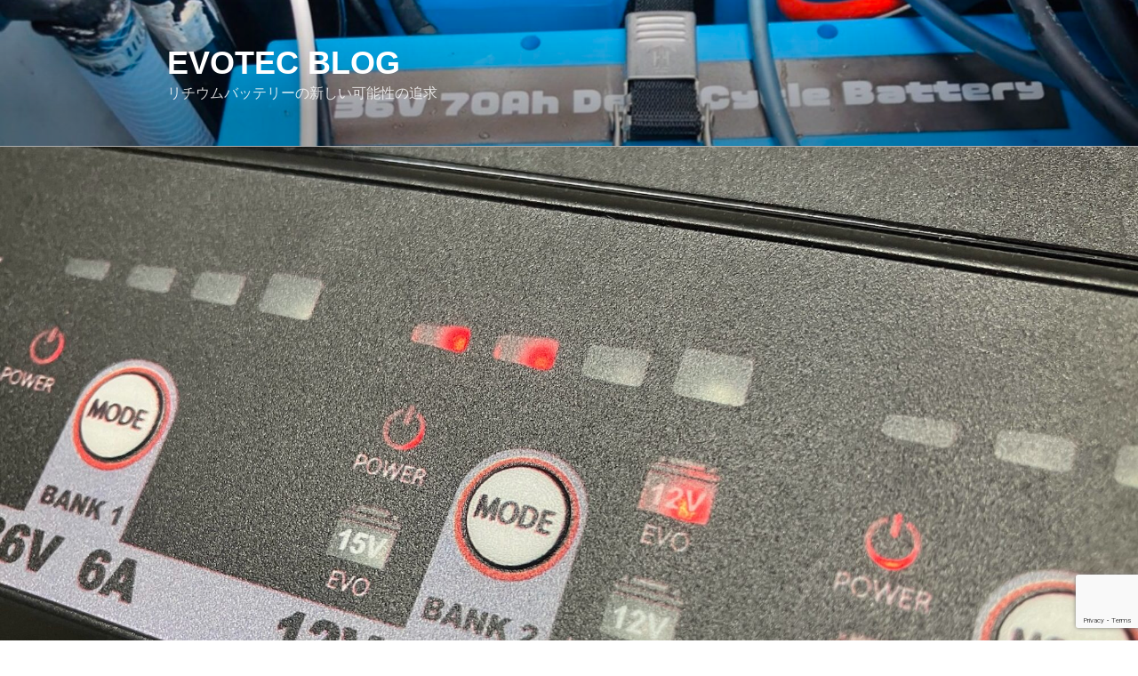

--- FILE ---
content_type: text/html; charset=utf-8
request_url: https://www.google.com/recaptcha/api2/anchor?ar=1&k=6Ld6VYkaAAAAAP8d7BBlTd46NsTU_yg9MeVO3QA-&co=aHR0cHM6Ly9ldm9sdGVjLWphcGFuLmNvbTo0NDM.&hl=en&v=PoyoqOPhxBO7pBk68S4YbpHZ&size=invisible&anchor-ms=20000&execute-ms=30000&cb=vu32ogpcgr3i
body_size: 48597
content:
<!DOCTYPE HTML><html dir="ltr" lang="en"><head><meta http-equiv="Content-Type" content="text/html; charset=UTF-8">
<meta http-equiv="X-UA-Compatible" content="IE=edge">
<title>reCAPTCHA</title>
<style type="text/css">
/* cyrillic-ext */
@font-face {
  font-family: 'Roboto';
  font-style: normal;
  font-weight: 400;
  font-stretch: 100%;
  src: url(//fonts.gstatic.com/s/roboto/v48/KFO7CnqEu92Fr1ME7kSn66aGLdTylUAMa3GUBHMdazTgWw.woff2) format('woff2');
  unicode-range: U+0460-052F, U+1C80-1C8A, U+20B4, U+2DE0-2DFF, U+A640-A69F, U+FE2E-FE2F;
}
/* cyrillic */
@font-face {
  font-family: 'Roboto';
  font-style: normal;
  font-weight: 400;
  font-stretch: 100%;
  src: url(//fonts.gstatic.com/s/roboto/v48/KFO7CnqEu92Fr1ME7kSn66aGLdTylUAMa3iUBHMdazTgWw.woff2) format('woff2');
  unicode-range: U+0301, U+0400-045F, U+0490-0491, U+04B0-04B1, U+2116;
}
/* greek-ext */
@font-face {
  font-family: 'Roboto';
  font-style: normal;
  font-weight: 400;
  font-stretch: 100%;
  src: url(//fonts.gstatic.com/s/roboto/v48/KFO7CnqEu92Fr1ME7kSn66aGLdTylUAMa3CUBHMdazTgWw.woff2) format('woff2');
  unicode-range: U+1F00-1FFF;
}
/* greek */
@font-face {
  font-family: 'Roboto';
  font-style: normal;
  font-weight: 400;
  font-stretch: 100%;
  src: url(//fonts.gstatic.com/s/roboto/v48/KFO7CnqEu92Fr1ME7kSn66aGLdTylUAMa3-UBHMdazTgWw.woff2) format('woff2');
  unicode-range: U+0370-0377, U+037A-037F, U+0384-038A, U+038C, U+038E-03A1, U+03A3-03FF;
}
/* math */
@font-face {
  font-family: 'Roboto';
  font-style: normal;
  font-weight: 400;
  font-stretch: 100%;
  src: url(//fonts.gstatic.com/s/roboto/v48/KFO7CnqEu92Fr1ME7kSn66aGLdTylUAMawCUBHMdazTgWw.woff2) format('woff2');
  unicode-range: U+0302-0303, U+0305, U+0307-0308, U+0310, U+0312, U+0315, U+031A, U+0326-0327, U+032C, U+032F-0330, U+0332-0333, U+0338, U+033A, U+0346, U+034D, U+0391-03A1, U+03A3-03A9, U+03B1-03C9, U+03D1, U+03D5-03D6, U+03F0-03F1, U+03F4-03F5, U+2016-2017, U+2034-2038, U+203C, U+2040, U+2043, U+2047, U+2050, U+2057, U+205F, U+2070-2071, U+2074-208E, U+2090-209C, U+20D0-20DC, U+20E1, U+20E5-20EF, U+2100-2112, U+2114-2115, U+2117-2121, U+2123-214F, U+2190, U+2192, U+2194-21AE, U+21B0-21E5, U+21F1-21F2, U+21F4-2211, U+2213-2214, U+2216-22FF, U+2308-230B, U+2310, U+2319, U+231C-2321, U+2336-237A, U+237C, U+2395, U+239B-23B7, U+23D0, U+23DC-23E1, U+2474-2475, U+25AF, U+25B3, U+25B7, U+25BD, U+25C1, U+25CA, U+25CC, U+25FB, U+266D-266F, U+27C0-27FF, U+2900-2AFF, U+2B0E-2B11, U+2B30-2B4C, U+2BFE, U+3030, U+FF5B, U+FF5D, U+1D400-1D7FF, U+1EE00-1EEFF;
}
/* symbols */
@font-face {
  font-family: 'Roboto';
  font-style: normal;
  font-weight: 400;
  font-stretch: 100%;
  src: url(//fonts.gstatic.com/s/roboto/v48/KFO7CnqEu92Fr1ME7kSn66aGLdTylUAMaxKUBHMdazTgWw.woff2) format('woff2');
  unicode-range: U+0001-000C, U+000E-001F, U+007F-009F, U+20DD-20E0, U+20E2-20E4, U+2150-218F, U+2190, U+2192, U+2194-2199, U+21AF, U+21E6-21F0, U+21F3, U+2218-2219, U+2299, U+22C4-22C6, U+2300-243F, U+2440-244A, U+2460-24FF, U+25A0-27BF, U+2800-28FF, U+2921-2922, U+2981, U+29BF, U+29EB, U+2B00-2BFF, U+4DC0-4DFF, U+FFF9-FFFB, U+10140-1018E, U+10190-1019C, U+101A0, U+101D0-101FD, U+102E0-102FB, U+10E60-10E7E, U+1D2C0-1D2D3, U+1D2E0-1D37F, U+1F000-1F0FF, U+1F100-1F1AD, U+1F1E6-1F1FF, U+1F30D-1F30F, U+1F315, U+1F31C, U+1F31E, U+1F320-1F32C, U+1F336, U+1F378, U+1F37D, U+1F382, U+1F393-1F39F, U+1F3A7-1F3A8, U+1F3AC-1F3AF, U+1F3C2, U+1F3C4-1F3C6, U+1F3CA-1F3CE, U+1F3D4-1F3E0, U+1F3ED, U+1F3F1-1F3F3, U+1F3F5-1F3F7, U+1F408, U+1F415, U+1F41F, U+1F426, U+1F43F, U+1F441-1F442, U+1F444, U+1F446-1F449, U+1F44C-1F44E, U+1F453, U+1F46A, U+1F47D, U+1F4A3, U+1F4B0, U+1F4B3, U+1F4B9, U+1F4BB, U+1F4BF, U+1F4C8-1F4CB, U+1F4D6, U+1F4DA, U+1F4DF, U+1F4E3-1F4E6, U+1F4EA-1F4ED, U+1F4F7, U+1F4F9-1F4FB, U+1F4FD-1F4FE, U+1F503, U+1F507-1F50B, U+1F50D, U+1F512-1F513, U+1F53E-1F54A, U+1F54F-1F5FA, U+1F610, U+1F650-1F67F, U+1F687, U+1F68D, U+1F691, U+1F694, U+1F698, U+1F6AD, U+1F6B2, U+1F6B9-1F6BA, U+1F6BC, U+1F6C6-1F6CF, U+1F6D3-1F6D7, U+1F6E0-1F6EA, U+1F6F0-1F6F3, U+1F6F7-1F6FC, U+1F700-1F7FF, U+1F800-1F80B, U+1F810-1F847, U+1F850-1F859, U+1F860-1F887, U+1F890-1F8AD, U+1F8B0-1F8BB, U+1F8C0-1F8C1, U+1F900-1F90B, U+1F93B, U+1F946, U+1F984, U+1F996, U+1F9E9, U+1FA00-1FA6F, U+1FA70-1FA7C, U+1FA80-1FA89, U+1FA8F-1FAC6, U+1FACE-1FADC, U+1FADF-1FAE9, U+1FAF0-1FAF8, U+1FB00-1FBFF;
}
/* vietnamese */
@font-face {
  font-family: 'Roboto';
  font-style: normal;
  font-weight: 400;
  font-stretch: 100%;
  src: url(//fonts.gstatic.com/s/roboto/v48/KFO7CnqEu92Fr1ME7kSn66aGLdTylUAMa3OUBHMdazTgWw.woff2) format('woff2');
  unicode-range: U+0102-0103, U+0110-0111, U+0128-0129, U+0168-0169, U+01A0-01A1, U+01AF-01B0, U+0300-0301, U+0303-0304, U+0308-0309, U+0323, U+0329, U+1EA0-1EF9, U+20AB;
}
/* latin-ext */
@font-face {
  font-family: 'Roboto';
  font-style: normal;
  font-weight: 400;
  font-stretch: 100%;
  src: url(//fonts.gstatic.com/s/roboto/v48/KFO7CnqEu92Fr1ME7kSn66aGLdTylUAMa3KUBHMdazTgWw.woff2) format('woff2');
  unicode-range: U+0100-02BA, U+02BD-02C5, U+02C7-02CC, U+02CE-02D7, U+02DD-02FF, U+0304, U+0308, U+0329, U+1D00-1DBF, U+1E00-1E9F, U+1EF2-1EFF, U+2020, U+20A0-20AB, U+20AD-20C0, U+2113, U+2C60-2C7F, U+A720-A7FF;
}
/* latin */
@font-face {
  font-family: 'Roboto';
  font-style: normal;
  font-weight: 400;
  font-stretch: 100%;
  src: url(//fonts.gstatic.com/s/roboto/v48/KFO7CnqEu92Fr1ME7kSn66aGLdTylUAMa3yUBHMdazQ.woff2) format('woff2');
  unicode-range: U+0000-00FF, U+0131, U+0152-0153, U+02BB-02BC, U+02C6, U+02DA, U+02DC, U+0304, U+0308, U+0329, U+2000-206F, U+20AC, U+2122, U+2191, U+2193, U+2212, U+2215, U+FEFF, U+FFFD;
}
/* cyrillic-ext */
@font-face {
  font-family: 'Roboto';
  font-style: normal;
  font-weight: 500;
  font-stretch: 100%;
  src: url(//fonts.gstatic.com/s/roboto/v48/KFO7CnqEu92Fr1ME7kSn66aGLdTylUAMa3GUBHMdazTgWw.woff2) format('woff2');
  unicode-range: U+0460-052F, U+1C80-1C8A, U+20B4, U+2DE0-2DFF, U+A640-A69F, U+FE2E-FE2F;
}
/* cyrillic */
@font-face {
  font-family: 'Roboto';
  font-style: normal;
  font-weight: 500;
  font-stretch: 100%;
  src: url(//fonts.gstatic.com/s/roboto/v48/KFO7CnqEu92Fr1ME7kSn66aGLdTylUAMa3iUBHMdazTgWw.woff2) format('woff2');
  unicode-range: U+0301, U+0400-045F, U+0490-0491, U+04B0-04B1, U+2116;
}
/* greek-ext */
@font-face {
  font-family: 'Roboto';
  font-style: normal;
  font-weight: 500;
  font-stretch: 100%;
  src: url(//fonts.gstatic.com/s/roboto/v48/KFO7CnqEu92Fr1ME7kSn66aGLdTylUAMa3CUBHMdazTgWw.woff2) format('woff2');
  unicode-range: U+1F00-1FFF;
}
/* greek */
@font-face {
  font-family: 'Roboto';
  font-style: normal;
  font-weight: 500;
  font-stretch: 100%;
  src: url(//fonts.gstatic.com/s/roboto/v48/KFO7CnqEu92Fr1ME7kSn66aGLdTylUAMa3-UBHMdazTgWw.woff2) format('woff2');
  unicode-range: U+0370-0377, U+037A-037F, U+0384-038A, U+038C, U+038E-03A1, U+03A3-03FF;
}
/* math */
@font-face {
  font-family: 'Roboto';
  font-style: normal;
  font-weight: 500;
  font-stretch: 100%;
  src: url(//fonts.gstatic.com/s/roboto/v48/KFO7CnqEu92Fr1ME7kSn66aGLdTylUAMawCUBHMdazTgWw.woff2) format('woff2');
  unicode-range: U+0302-0303, U+0305, U+0307-0308, U+0310, U+0312, U+0315, U+031A, U+0326-0327, U+032C, U+032F-0330, U+0332-0333, U+0338, U+033A, U+0346, U+034D, U+0391-03A1, U+03A3-03A9, U+03B1-03C9, U+03D1, U+03D5-03D6, U+03F0-03F1, U+03F4-03F5, U+2016-2017, U+2034-2038, U+203C, U+2040, U+2043, U+2047, U+2050, U+2057, U+205F, U+2070-2071, U+2074-208E, U+2090-209C, U+20D0-20DC, U+20E1, U+20E5-20EF, U+2100-2112, U+2114-2115, U+2117-2121, U+2123-214F, U+2190, U+2192, U+2194-21AE, U+21B0-21E5, U+21F1-21F2, U+21F4-2211, U+2213-2214, U+2216-22FF, U+2308-230B, U+2310, U+2319, U+231C-2321, U+2336-237A, U+237C, U+2395, U+239B-23B7, U+23D0, U+23DC-23E1, U+2474-2475, U+25AF, U+25B3, U+25B7, U+25BD, U+25C1, U+25CA, U+25CC, U+25FB, U+266D-266F, U+27C0-27FF, U+2900-2AFF, U+2B0E-2B11, U+2B30-2B4C, U+2BFE, U+3030, U+FF5B, U+FF5D, U+1D400-1D7FF, U+1EE00-1EEFF;
}
/* symbols */
@font-face {
  font-family: 'Roboto';
  font-style: normal;
  font-weight: 500;
  font-stretch: 100%;
  src: url(//fonts.gstatic.com/s/roboto/v48/KFO7CnqEu92Fr1ME7kSn66aGLdTylUAMaxKUBHMdazTgWw.woff2) format('woff2');
  unicode-range: U+0001-000C, U+000E-001F, U+007F-009F, U+20DD-20E0, U+20E2-20E4, U+2150-218F, U+2190, U+2192, U+2194-2199, U+21AF, U+21E6-21F0, U+21F3, U+2218-2219, U+2299, U+22C4-22C6, U+2300-243F, U+2440-244A, U+2460-24FF, U+25A0-27BF, U+2800-28FF, U+2921-2922, U+2981, U+29BF, U+29EB, U+2B00-2BFF, U+4DC0-4DFF, U+FFF9-FFFB, U+10140-1018E, U+10190-1019C, U+101A0, U+101D0-101FD, U+102E0-102FB, U+10E60-10E7E, U+1D2C0-1D2D3, U+1D2E0-1D37F, U+1F000-1F0FF, U+1F100-1F1AD, U+1F1E6-1F1FF, U+1F30D-1F30F, U+1F315, U+1F31C, U+1F31E, U+1F320-1F32C, U+1F336, U+1F378, U+1F37D, U+1F382, U+1F393-1F39F, U+1F3A7-1F3A8, U+1F3AC-1F3AF, U+1F3C2, U+1F3C4-1F3C6, U+1F3CA-1F3CE, U+1F3D4-1F3E0, U+1F3ED, U+1F3F1-1F3F3, U+1F3F5-1F3F7, U+1F408, U+1F415, U+1F41F, U+1F426, U+1F43F, U+1F441-1F442, U+1F444, U+1F446-1F449, U+1F44C-1F44E, U+1F453, U+1F46A, U+1F47D, U+1F4A3, U+1F4B0, U+1F4B3, U+1F4B9, U+1F4BB, U+1F4BF, U+1F4C8-1F4CB, U+1F4D6, U+1F4DA, U+1F4DF, U+1F4E3-1F4E6, U+1F4EA-1F4ED, U+1F4F7, U+1F4F9-1F4FB, U+1F4FD-1F4FE, U+1F503, U+1F507-1F50B, U+1F50D, U+1F512-1F513, U+1F53E-1F54A, U+1F54F-1F5FA, U+1F610, U+1F650-1F67F, U+1F687, U+1F68D, U+1F691, U+1F694, U+1F698, U+1F6AD, U+1F6B2, U+1F6B9-1F6BA, U+1F6BC, U+1F6C6-1F6CF, U+1F6D3-1F6D7, U+1F6E0-1F6EA, U+1F6F0-1F6F3, U+1F6F7-1F6FC, U+1F700-1F7FF, U+1F800-1F80B, U+1F810-1F847, U+1F850-1F859, U+1F860-1F887, U+1F890-1F8AD, U+1F8B0-1F8BB, U+1F8C0-1F8C1, U+1F900-1F90B, U+1F93B, U+1F946, U+1F984, U+1F996, U+1F9E9, U+1FA00-1FA6F, U+1FA70-1FA7C, U+1FA80-1FA89, U+1FA8F-1FAC6, U+1FACE-1FADC, U+1FADF-1FAE9, U+1FAF0-1FAF8, U+1FB00-1FBFF;
}
/* vietnamese */
@font-face {
  font-family: 'Roboto';
  font-style: normal;
  font-weight: 500;
  font-stretch: 100%;
  src: url(//fonts.gstatic.com/s/roboto/v48/KFO7CnqEu92Fr1ME7kSn66aGLdTylUAMa3OUBHMdazTgWw.woff2) format('woff2');
  unicode-range: U+0102-0103, U+0110-0111, U+0128-0129, U+0168-0169, U+01A0-01A1, U+01AF-01B0, U+0300-0301, U+0303-0304, U+0308-0309, U+0323, U+0329, U+1EA0-1EF9, U+20AB;
}
/* latin-ext */
@font-face {
  font-family: 'Roboto';
  font-style: normal;
  font-weight: 500;
  font-stretch: 100%;
  src: url(//fonts.gstatic.com/s/roboto/v48/KFO7CnqEu92Fr1ME7kSn66aGLdTylUAMa3KUBHMdazTgWw.woff2) format('woff2');
  unicode-range: U+0100-02BA, U+02BD-02C5, U+02C7-02CC, U+02CE-02D7, U+02DD-02FF, U+0304, U+0308, U+0329, U+1D00-1DBF, U+1E00-1E9F, U+1EF2-1EFF, U+2020, U+20A0-20AB, U+20AD-20C0, U+2113, U+2C60-2C7F, U+A720-A7FF;
}
/* latin */
@font-face {
  font-family: 'Roboto';
  font-style: normal;
  font-weight: 500;
  font-stretch: 100%;
  src: url(//fonts.gstatic.com/s/roboto/v48/KFO7CnqEu92Fr1ME7kSn66aGLdTylUAMa3yUBHMdazQ.woff2) format('woff2');
  unicode-range: U+0000-00FF, U+0131, U+0152-0153, U+02BB-02BC, U+02C6, U+02DA, U+02DC, U+0304, U+0308, U+0329, U+2000-206F, U+20AC, U+2122, U+2191, U+2193, U+2212, U+2215, U+FEFF, U+FFFD;
}
/* cyrillic-ext */
@font-face {
  font-family: 'Roboto';
  font-style: normal;
  font-weight: 900;
  font-stretch: 100%;
  src: url(//fonts.gstatic.com/s/roboto/v48/KFO7CnqEu92Fr1ME7kSn66aGLdTylUAMa3GUBHMdazTgWw.woff2) format('woff2');
  unicode-range: U+0460-052F, U+1C80-1C8A, U+20B4, U+2DE0-2DFF, U+A640-A69F, U+FE2E-FE2F;
}
/* cyrillic */
@font-face {
  font-family: 'Roboto';
  font-style: normal;
  font-weight: 900;
  font-stretch: 100%;
  src: url(//fonts.gstatic.com/s/roboto/v48/KFO7CnqEu92Fr1ME7kSn66aGLdTylUAMa3iUBHMdazTgWw.woff2) format('woff2');
  unicode-range: U+0301, U+0400-045F, U+0490-0491, U+04B0-04B1, U+2116;
}
/* greek-ext */
@font-face {
  font-family: 'Roboto';
  font-style: normal;
  font-weight: 900;
  font-stretch: 100%;
  src: url(//fonts.gstatic.com/s/roboto/v48/KFO7CnqEu92Fr1ME7kSn66aGLdTylUAMa3CUBHMdazTgWw.woff2) format('woff2');
  unicode-range: U+1F00-1FFF;
}
/* greek */
@font-face {
  font-family: 'Roboto';
  font-style: normal;
  font-weight: 900;
  font-stretch: 100%;
  src: url(//fonts.gstatic.com/s/roboto/v48/KFO7CnqEu92Fr1ME7kSn66aGLdTylUAMa3-UBHMdazTgWw.woff2) format('woff2');
  unicode-range: U+0370-0377, U+037A-037F, U+0384-038A, U+038C, U+038E-03A1, U+03A3-03FF;
}
/* math */
@font-face {
  font-family: 'Roboto';
  font-style: normal;
  font-weight: 900;
  font-stretch: 100%;
  src: url(//fonts.gstatic.com/s/roboto/v48/KFO7CnqEu92Fr1ME7kSn66aGLdTylUAMawCUBHMdazTgWw.woff2) format('woff2');
  unicode-range: U+0302-0303, U+0305, U+0307-0308, U+0310, U+0312, U+0315, U+031A, U+0326-0327, U+032C, U+032F-0330, U+0332-0333, U+0338, U+033A, U+0346, U+034D, U+0391-03A1, U+03A3-03A9, U+03B1-03C9, U+03D1, U+03D5-03D6, U+03F0-03F1, U+03F4-03F5, U+2016-2017, U+2034-2038, U+203C, U+2040, U+2043, U+2047, U+2050, U+2057, U+205F, U+2070-2071, U+2074-208E, U+2090-209C, U+20D0-20DC, U+20E1, U+20E5-20EF, U+2100-2112, U+2114-2115, U+2117-2121, U+2123-214F, U+2190, U+2192, U+2194-21AE, U+21B0-21E5, U+21F1-21F2, U+21F4-2211, U+2213-2214, U+2216-22FF, U+2308-230B, U+2310, U+2319, U+231C-2321, U+2336-237A, U+237C, U+2395, U+239B-23B7, U+23D0, U+23DC-23E1, U+2474-2475, U+25AF, U+25B3, U+25B7, U+25BD, U+25C1, U+25CA, U+25CC, U+25FB, U+266D-266F, U+27C0-27FF, U+2900-2AFF, U+2B0E-2B11, U+2B30-2B4C, U+2BFE, U+3030, U+FF5B, U+FF5D, U+1D400-1D7FF, U+1EE00-1EEFF;
}
/* symbols */
@font-face {
  font-family: 'Roboto';
  font-style: normal;
  font-weight: 900;
  font-stretch: 100%;
  src: url(//fonts.gstatic.com/s/roboto/v48/KFO7CnqEu92Fr1ME7kSn66aGLdTylUAMaxKUBHMdazTgWw.woff2) format('woff2');
  unicode-range: U+0001-000C, U+000E-001F, U+007F-009F, U+20DD-20E0, U+20E2-20E4, U+2150-218F, U+2190, U+2192, U+2194-2199, U+21AF, U+21E6-21F0, U+21F3, U+2218-2219, U+2299, U+22C4-22C6, U+2300-243F, U+2440-244A, U+2460-24FF, U+25A0-27BF, U+2800-28FF, U+2921-2922, U+2981, U+29BF, U+29EB, U+2B00-2BFF, U+4DC0-4DFF, U+FFF9-FFFB, U+10140-1018E, U+10190-1019C, U+101A0, U+101D0-101FD, U+102E0-102FB, U+10E60-10E7E, U+1D2C0-1D2D3, U+1D2E0-1D37F, U+1F000-1F0FF, U+1F100-1F1AD, U+1F1E6-1F1FF, U+1F30D-1F30F, U+1F315, U+1F31C, U+1F31E, U+1F320-1F32C, U+1F336, U+1F378, U+1F37D, U+1F382, U+1F393-1F39F, U+1F3A7-1F3A8, U+1F3AC-1F3AF, U+1F3C2, U+1F3C4-1F3C6, U+1F3CA-1F3CE, U+1F3D4-1F3E0, U+1F3ED, U+1F3F1-1F3F3, U+1F3F5-1F3F7, U+1F408, U+1F415, U+1F41F, U+1F426, U+1F43F, U+1F441-1F442, U+1F444, U+1F446-1F449, U+1F44C-1F44E, U+1F453, U+1F46A, U+1F47D, U+1F4A3, U+1F4B0, U+1F4B3, U+1F4B9, U+1F4BB, U+1F4BF, U+1F4C8-1F4CB, U+1F4D6, U+1F4DA, U+1F4DF, U+1F4E3-1F4E6, U+1F4EA-1F4ED, U+1F4F7, U+1F4F9-1F4FB, U+1F4FD-1F4FE, U+1F503, U+1F507-1F50B, U+1F50D, U+1F512-1F513, U+1F53E-1F54A, U+1F54F-1F5FA, U+1F610, U+1F650-1F67F, U+1F687, U+1F68D, U+1F691, U+1F694, U+1F698, U+1F6AD, U+1F6B2, U+1F6B9-1F6BA, U+1F6BC, U+1F6C6-1F6CF, U+1F6D3-1F6D7, U+1F6E0-1F6EA, U+1F6F0-1F6F3, U+1F6F7-1F6FC, U+1F700-1F7FF, U+1F800-1F80B, U+1F810-1F847, U+1F850-1F859, U+1F860-1F887, U+1F890-1F8AD, U+1F8B0-1F8BB, U+1F8C0-1F8C1, U+1F900-1F90B, U+1F93B, U+1F946, U+1F984, U+1F996, U+1F9E9, U+1FA00-1FA6F, U+1FA70-1FA7C, U+1FA80-1FA89, U+1FA8F-1FAC6, U+1FACE-1FADC, U+1FADF-1FAE9, U+1FAF0-1FAF8, U+1FB00-1FBFF;
}
/* vietnamese */
@font-face {
  font-family: 'Roboto';
  font-style: normal;
  font-weight: 900;
  font-stretch: 100%;
  src: url(//fonts.gstatic.com/s/roboto/v48/KFO7CnqEu92Fr1ME7kSn66aGLdTylUAMa3OUBHMdazTgWw.woff2) format('woff2');
  unicode-range: U+0102-0103, U+0110-0111, U+0128-0129, U+0168-0169, U+01A0-01A1, U+01AF-01B0, U+0300-0301, U+0303-0304, U+0308-0309, U+0323, U+0329, U+1EA0-1EF9, U+20AB;
}
/* latin-ext */
@font-face {
  font-family: 'Roboto';
  font-style: normal;
  font-weight: 900;
  font-stretch: 100%;
  src: url(//fonts.gstatic.com/s/roboto/v48/KFO7CnqEu92Fr1ME7kSn66aGLdTylUAMa3KUBHMdazTgWw.woff2) format('woff2');
  unicode-range: U+0100-02BA, U+02BD-02C5, U+02C7-02CC, U+02CE-02D7, U+02DD-02FF, U+0304, U+0308, U+0329, U+1D00-1DBF, U+1E00-1E9F, U+1EF2-1EFF, U+2020, U+20A0-20AB, U+20AD-20C0, U+2113, U+2C60-2C7F, U+A720-A7FF;
}
/* latin */
@font-face {
  font-family: 'Roboto';
  font-style: normal;
  font-weight: 900;
  font-stretch: 100%;
  src: url(//fonts.gstatic.com/s/roboto/v48/KFO7CnqEu92Fr1ME7kSn66aGLdTylUAMa3yUBHMdazQ.woff2) format('woff2');
  unicode-range: U+0000-00FF, U+0131, U+0152-0153, U+02BB-02BC, U+02C6, U+02DA, U+02DC, U+0304, U+0308, U+0329, U+2000-206F, U+20AC, U+2122, U+2191, U+2193, U+2212, U+2215, U+FEFF, U+FFFD;
}

</style>
<link rel="stylesheet" type="text/css" href="https://www.gstatic.com/recaptcha/releases/PoyoqOPhxBO7pBk68S4YbpHZ/styles__ltr.css">
<script nonce="hRmDNvtaMsOoqdUVFJirvg" type="text/javascript">window['__recaptcha_api'] = 'https://www.google.com/recaptcha/api2/';</script>
<script type="text/javascript" src="https://www.gstatic.com/recaptcha/releases/PoyoqOPhxBO7pBk68S4YbpHZ/recaptcha__en.js" nonce="hRmDNvtaMsOoqdUVFJirvg">
      
    </script></head>
<body><div id="rc-anchor-alert" class="rc-anchor-alert"></div>
<input type="hidden" id="recaptcha-token" value="[base64]">
<script type="text/javascript" nonce="hRmDNvtaMsOoqdUVFJirvg">
      recaptcha.anchor.Main.init("[\x22ainput\x22,[\x22bgdata\x22,\x22\x22,\[base64]/[base64]/MjU1Ong/[base64]/[base64]/[base64]/[base64]/[base64]/[base64]/[base64]/[base64]/[base64]/[base64]/[base64]/[base64]/[base64]/[base64]/[base64]\\u003d\x22,\[base64]\x22,\x22wrFgw5VJw6YOw4o8NjvCihnDulEGw5TCpyBCC8OnwoEgwp5DCMKbw6zCrsOIPsK9wo/DqA3CmjDCjDbDlsKBKyUuwoJhWXIwwq7DonoVMhvCk8KlO8KXNWzDrMOER8OLeMKmQ1TDvCXCrMOeXUsmX8OQc8KRwo7Dm3/Ds0gdwqrDhMOSbcOhw53Co1nDicODw5TDrsKALsOPwpHDoRR2w5ByI8KIw4nDmXdhY23DiDZNw6/CjsKCVsO1w5zDvcKACMK0w7dhTMOhTsKAIcK7G0YgwplqwqF+woRuwrPDhmRqwoxRQUfChEwzwrrDmsOUGQg1f3F8YyLDhMONwonDoj5Uw5MgHx9JAnBbwqM9W1Q4IU01Gk/ChA5Dw6nDpxbCt8Krw53Cn1Z7LnMCwpDDiF3CjsOrw6Zhw5Zdw7XDosKawoMvdRLCh8K3wq8PwoRnwp7Co8KGw4rDjEVXexpKw6xVHkohVAjDtcKuwrtIYXdGRVk/wq3Cq07Dt2zDlQrCuC/DnsK3Xjoyw7HDug1rw5XCi8OILx/Dm8OHUcKbwpJnYsKIw7RFPR7DsH7DmGzDlEp6wrNhw7ctdcKxw6kswpBBIidIw7XCpgnDuEU/w6hdZDnCv8KBciILwrMyW8OpdsO+wo3DhsKpZ01uwrEBwq0dM8OZw4I/NsKhw4thesKRwp1iXcOWwowBP8KyB8OUPsK5G8Obd8OyMSTCkMKsw69uwq/DpDPCtVnChsKswr49ZVkILUfCk8O2woDDiAzCq8KTfMKQEiscSsK5wrdAEMOcwrkYTMORwptfW8OuJMOqw4Y2M8KJCcOVwq3CmX5Mw5YYX0PDg1PCm8K7wpvDkmYKKCjDscOAwqo9w4XCsMOHw6jDq3PCogs9PEc8D8Okwo5raMOmw53ClsKIXsKhDcKowqMJwp/[base64]/CnsOjwpTDsQtYw43ChsOmMTtywqI8w5YrHR/Ds1xLMcOiwoJ8wp/DmxV1woNgacORQMKPwrjCkcKRwobCqWsswo9BwrvCgMOPwrbDrW7Dp8OMCMKlwq/CsTJCKXciHjrCmcK1wolIw7pEwqE2GMKdLMKUwqLDuAXCtSwRw7xyP3/DqcKCwrtceGBnPcKFwrcGZ8OXfk99w7AjwqlhCxrCrsORw4/[base64]/CosObQUkSJzzCmm0lw5zCtitewq3Cn0PDmidbwpvCi8OHehfCt8OqasKYw4BiYsOswpMjw4hdwrPDncOFwqwKfRbDkMOiLXQ9wqfClwpMGcOrExnDq047bm7DlMKBd3TCicOdw5x7w7/Cv8KOAMK4ZD/DsMKWI1RdJVg5dcKRPGEnw4J+GcO0w4PCkBJAMG/Cvy3DuglMd8KTwrsWXWQSYzHCssKrw5Q6LsKvX8OYbhxUw6R9wp/[base64]/[base64]/YMOpw7vDnDtbw4p3wqPDk2lJw77DhSbCssO4w7LDncONw4HCn8KHQsKQJcKLUMOTw6Bcwpdqw6pVw7LCi8OGw4IudcKKQULClR/CuDTDn8K2wp/CpFfCvsKOeTBsWBnCuD3DrsKqHsKeb1/Co8KyI10uGMOybkTCpsKVEcOew7FJYT8Vw7vCt8OywrXDvD9twoLDrMK6JcOgdMOPdgLDkkpCdyLDr0vCoDzDmio0wpRAF8O2w7V8IsOla8K3JMO/[base64]/DlcKfwqBqw64GWsOTwpMow7nCrBVBE8O5w4DCmzxSwoHCm8OHOhdYwqRYwoTCu8KKwrsnOMKww6s+w7nDp8KPL8ODKcOpw6pOMATCh8Krw7NAIEjDmm/CinoLw5TCtBUQwofCs8KwM8KLMGAEwpjDsMOwElXDgMO9A2XDsFrDnW/DgwsTdMOvNcKeGcObw6hCw7sSw6HDo8KdwrDDohbChcOQw6ERw6rDhkfDgmNMNDYbGyLCusKywoMaHsO4woZWwo4/[base64]/CnsOywoIdecOqZBvCtCjCkcKpW0jDjANFAMOwwrgMw4/[base64]/DocOyVkgywqVGMcOywoHDgcOhwr9QAGIxwoVyecKvPDXDgsKXwrQow57DssOtLsKSKcOLacO5K8Kzw7fDncO6wqfDgi7Cu8OGT8ONwos/DmjDuwvCjsOlw4/[base64]/Dk0zCs8Kqw5cRwqDCmMOxf0dHXcOqwrvDlMKPJcOFw4dtw40Dw7pbasONwqvCo8KMw5PCkMOIwrZxH8OvM23CtSp3w6Ijw6RKWsKxKyMlBwvCqsK0bANUPVh+wq0bwonCpTjDg39hwqJiCsOfWcOIwo5OScKBNWkGw5vCg8KtbcKmwoTDpGAEAsKJw6/Cn8O3XzDDncOFXsOGw7/Ds8K3OcODecOdwoLCjEoBw5AHwqjDoXoYDsKRVAtcw7PCug/CrMOJYsOMRMOGw47CgcO/[base64]/w5XDrcKmUnXClDEuw4FwKMK/YsK4w7HDlHfDrsKuwqjCh8K3wrJKXMOlwrzCmx0+w6bDp8O5dHTCrSg+Rn7DiF3DtsKfw5BrMGTDk27DsMOgwp0bwprDmXvDjD0awrjCpDjDhcO1Hlw+GkDCtQLDs8KiwpLChsK1XFbCqkbDisOgaMK+w4fCmj1Lw48QGsKTbAlXesOhw5N+wrTDj2d/XsKKBw1yw67DmMKZwq3CqcKEwpjCqcKuw5wkPMKSwoo3wp7CosKQXGs5w57DiMKzwrrCo8KgZ8KWw7c0Dn19w4o7w7xePkBVw44JUMKFwoUcKhzCviJjSnzCosKxw4jDh8Kww4lPLh/CpwrCt2DDhcOcKjfCowDCusKGw6N+wq/[base64]/CosO/[base64]/w4tXGFTCn1BhR8KZwonDusO8w4jCqQ9swqRgLQHDpVLCvHbCicKRagFvwqPDmcOAw5vCu8KdwrPCkcK2XDTCmMOQw7rDrERWwovCg3rCjMKxUcKSw6fCqcKteSrDqnXCpsKkLMKswprDu1d4w4/DoMOjw4l2XMKrDxrDqcKYVXAow7DCvhgbYsOKwoYFecOrw50Lwp8pwpNBwrgFXMO8w77DmcONw6nDvsKfcR7Dt0DCghLChxVIw7PCiikXOsKMw59APsKGGS96GgR2V8OPwpDDl8Olw6LCk8KgCcOdHVhiKsOZPygYwrPCkMKLw5vCk8O6w7Nbw41AN8O/w6PDkB/Cl0slw5dvw6x3wovCuV8ALUZNwq1bw6LChcKGawwAXsO4w48YCnJ/woFzw50oI1Anw4DCgnDDrgw+FcKLZznChMOiOH57KV3CtsOYw7jCiwItDcOsw5DCtGJLVFjDjTDDp0l9wp9nJMK1w4fCpcK2Wicqw63DsAPCpAEnwqI9w73CnF48WEECwrLClsKZOsKiM2TCllzDk8O7woTDsl0YT8O6US/[base64]/[base64]/[base64]/DlsOUwrvCjsK+w5HDhsK6wpcewrzDg00kwowiNyQUXsKPw4/[base64]/w6M9IMKnHMOcDsKgYlw1GMOwKXlOHSLDhx3DgjRGPcOBw43DpcOpw40TEFLCkF05wrXDpzbCghp9w6TDg8K8PhHDr2PCpMO0A1fDsFzDrsO0DsKVbcKIw7/DnsOCwospw7/ChcOpUh3Dqg7DnGHDjhBdw6bCh1UPYC8PIcOhOsKvw7HDj8KsJMOswqkQEcOywprDvsKGw47DncK/w4TCsT7Cgw3CgEh5G27DtB3CoSPCu8OQBMKobGwhHXHCncKKOHPDscO5w7jDk8OgGA0/wqbDlyzCvcKjw5ZFw7srTMK/IMKlKsKWBy/DkGHCv8OtNm5fw7BRwotpwprCoHMZYUUTLMOowqthbjbDh8K0HsK+XcKzw5dAw6PDngbCqGHCkQXDsMKFesKGLTBPGisAUcOADMOyPcOlPnBbw47CgEnDi8OuVsKgwpHCscONwrV5S8K5wprCvijCrMOQwprCsA0owqxlw7fCrMKdw4HCl3/DvwE6wrnCgcK5w4BGwrXDjSpUwpzCk3d/FMOEHsOIw7lmw45Cw7DDrcOKQSJcw7xZw5bConjDh1LDiE/DkUAKw4laQsOCWW3DqEQdZ15OScKWwrbCixQvw6fDgMOkw57DoAZCf3kew6HDoGDDsV9lLhpaXMK3wqkeMMOIwrTDgRkiL8OIw7HCg8K+bcKVKcOCwocAS8OqBi4YY8OAw5rChcKDwotlw7sPGSzDoSbDvcKWwrLDrMOlCD51YmIaE07Di3/CrC3DjiAEwozDjEXChCzCgsKyw4YEwoheAXxOLsKAwq7DkB0Tw5DChwB+w6nCmBZXwoYQw5d0wqoZw7jCpcKcKMOOwr5yX1xZwonDukTCqcKWdFRSw5HDpiI4BMKHEiciOk5GL8OkwrPDo8KPIMK3wrbDmU/DqzPDvTEhw7fDrDnDoQjDt8OzIFY6wrPDnBbDlz7CmMKiUz4ZZMKtw651ExXDnsKMw6/CgsKIW8OzwpBkZChjRnPCkArCpMOIKcKdcGTCuUxWdcKHwpFLw55zwr3Cp8OMwpfCgMKHOsObeDTDnMOuwo/CrwZrw6gGRMKGwqVIZMO/[base64]/w6kdw5kZw5bDpcK0b8OUwrzDhsKkZcKfZcKFEcKzJcO5w4zCiVFQw4YYwoJkwq/[base64]/DnMOSYRJQHcKnw5Ykw4fCnytnwqLDssOdw6XCksK5wpDDuMKQBsKuw79nw4M/[base64]/DhsOQw4Mgw7J5Z8OOVH8LIwttVXbCrcKMw58Qwowbw6/[base64]/UcKNeQlbFHjDk8Odw58+wpxFdVsNw4TDpHXDncKvw7TDsMOkwr/CjMOGwrwmYsKrWSnCjEzDpMO5woddF8KvZ27CqTbDicOrw7bCjMKzYDfCkMK/[base64]/DriPDscOPCmjDvmdZFBtowqLCrgIPwrUkI2vCg8O7w5nCjinChxvDozEAw7DDusKUw4J7w55DbVbCjcK8w6jDjcOQWMOdHMO1woVPwpIUTR7CiMKpwqrCiyI2JnPCrMOMZcK2w6Z3woDCpAppA8OMeMKVPk/CnGojFSXDigPDvcK5wrUFbsK/eMO4w4BoO8K6J8Ovw4vDqmHDi8Odw7MubsOFdjd0CsONw6PDvcODw63Cn00Iw6VgworCjmYfBS18w4fDg3vDnwxOQBlZLTltw6jDoyF9Filfd8K/w4Ytw6LCk8O3csOuwqVkZMKyFsKWS1NowqvDjyvDsMOlwrbCknHCpHPDmzMPOTNwOA4tCsKDwpJkw4xBAxNSw6PCnSUcw6jCrVk0wpcZCRXDlnYUwprCkMKOw7AfGT3CiDjDiMKPUcO0wrXDjmdiDcO8w6bCtcKbImogwrbDtMOeS8OuwovDlj3Drlw7V8K/wo3Dk8O0XcK5wqZTw5c4CWrCpMKENRwmBgXClHzDusKaw5DDg8OJwrrCq8OySMKxwqrCqEXDvFPCmGATw7fDpMKvTsOmFsOUBB4Yw6IQw7c9ejfCnzUyw73DlzDClRorwrrDuUTCumhWwrvCv2NEw6lMw6vDpirDryIXworDhX9tNy1rb2XCkjk+FcO/DQXCpsOgGMOkwpx+TMKCwqTCkcOAw4bCsTnCoisLEjwsK1c9w4TDkT0BdAvCoDJ4wpbClMOww4ZLHcOHwrnDjVkyCMKUDyvCt3XCgVgFwpnCgcO/LBVEwprDqDPCocKMBMKQw4dLw6Y2w744e8OuNcKZw5LDjMKyFRN3w4/DmsKWw7gXfsO3w4vClB/CqMOTw6oOw67Du8KWw6nClcO6w5LCmsKXw45Nw7rDncOKQkMQYMKWwrjCm8Osw7YGMDNpwqNjTFrCpD3DpMONwovDs8KuW8KtfQzDhVAiwpQnw7JowovClCPDjcOTfGDDjQbCvcK1w67DuTDDtGnCkMOswq94PiLCjk0Lw6t0w59AwoZEccOAUhtMwqfDn8KXw5nCt3/Crg7CkE/Cs0zCgwdHdcOALmNsAsKRw73DlCwmw4jCrwnDsMOVN8K7L3nDicKdw4rCgg/CkzUbw5TCqyMOcElKwrgMEcO9EMKyw5jCmnzCoUjCtsOXeMKmG0ByQRkUw4PDr8KZw6LCj2hsYATDujYmPMOHVzlXegTDr2zDpSVIwoo5wpFrSMKKwqd3w6kjwrZ8VMO3UmMRPg/[base64]/[base64]/wqvDiFlYBcKZAjBgwpAZwqrDl8OeKMO8A8OTwqJWwoPDq8KRw47Dk0Q2P8Oewp9CwoLDil4Lw4PDlGHCgsKFwoNkwo7DmwfDkzxvw4NyEMKMw77Ck2fCi8KjwqrDm8Oyw5k0AcOrwqc/NcK7cMKPasOOwqTCsQ53w7JaSGAqBUQKUz7Du8Kkch/DrMO5OcOawqPCvEHDn8K5fEwhJcK8HAhTFsKbbwvDpSk/H8KDwojCu8KZOnvDkEXDm8KCw5/CjMKpZMOxwpbCpQHCpMK+w6JjwoYgOCbDuxwWwpZAwpNGAEB7wrvCjcKgFMOqSxDDuFwwwpnDg8OAw5jDrmVuw6nDncKHf8ONegxGezzDrkcIf8KEw7PDsVIcHlxidVnCjVbDmA8Uw64yC1/ChBTDjkB8Z8OJw5HCnEPDmsOlBVYYw6VBV39fw7rDv8Omw6Q/wrcZw6ZdworDrxYZSHTDkU16fMOOEsKXwpnCvSbCnRPDuC8pVMO1woZNE2DCj8OSwp/[base64]/DmRFNE8KbwrvDlUQGwpZbNmDCpCs2w53CicKNOB/Cj8KcOsOGw6DDtEomHcO8w6bChxtKLMOSw68Ew4wQwrHDkQ/[base64]/[base64]/[base64]/e8Orf8OPw5EPwpvDiEHDjcKSw5/[base64]/CucKrRVTCkVM6YTXCk2nCsDcYeyYuwqMsw67DksO0wpQODsKtcmdtPcOUNMOpUMOkwqo+wo8TZcOlBk9NwoLCjcObwrXDrzNIcT3CkAJVD8KrSGvCv3fDs17CpsKSXcOgw7nCmcKRc8K6dADCqsOywqE/w4wXe8Onwq/CvjrCu8KNNRYJw5QewrTCiCXDvjrDpy45wrNGEw3CrcO+w6HDkMK4d8OewoDCuwzDtjRSYyTCqkgxMHsjwpTCl8Omd8Kfw5AJwqrCmlPCmcKGBEvCu8OSwpfCn2Arw4phwozCuXHDpMOTwq8bwowdCSjDogLCucK5wroUw7TCmMK/wqDCp8KZIl87woTDrBh0dUvCjsKiNsO3PcK1wqBnRsK5PcKUwpAND3xUMiJ0wqbDgmfCh1ciFcOfRTLClsKIJhPCt8O8CcKzw69DHxvDmBNBaTTDrH1pwoZaw53CvHBXw4lHBsKLVw0QW8Ouwpcqw6laRwpFB8Orw4k2RsKsI8K2esOyRCjCtsO/w7dLw7LDkMO/w4rDqcOEaQHDl8KvCsO1IMKYGljDmibDq8OPw53CqcOWw6RjwrrDicO8w6nCoMK+W0dpMcKfw5hNwo/Co1tgPEXDtEtNZMOmw4TDqsO6w74tHsKwOcOGcsK2w6LCuCBgMcOGw4fDlHLDmsORYiIqwqnCsBh1QcOrfF3DrMKmw4U5woduwprDmhdSw67DpcOyw5vDvGoywqfDjsOeJl9Mwp3DosKfUcKFwqtaWhNyw4cdw6PDt30+w5PCjBteew/[base64]/[base64]/DjsOxw4LDkTp/[base64]/[base64]/Do2cxwqFVRMKwWENBw7kQwroFwrLDqwDCrxZsw4DDsMKowpRqAsObwrXDssOBwr/CvXPCqCNvfz7CicOEWi0YwrtFwpF+w67DmRoAIMKxGCcGPEbDu8KDwpLDvzZFwoEMcEAiBWdqw5NuFm1mw71PwrI2fAFnwpvDucK+w7jCrMKdwol3OMOLwqbDnsK3ChPDuHfCqMONBcOmUcOnw4rDhcKMdgAAbHDCs3IIDsO6f8KqNFM/VTYbwopEw7jCusKwPGUCGcODw7fDn8OIcsKhwoHDv8KNG0/Dh0lnw6tbKnhXw6xow5TDoMKlM8KYUwIoasKCw4obfWpmVWTCkMO/[base64]/DmDBTZ3AIUcOpw78vw7fCs3bCpB/[base64]/CriJVaMOjc8KQNcOwJ8KZRx/DqWtrw4vCmibDoAV3AcK3w70Jwp7DgcOwRsOMKVfDncOPN8OUfsKkwqrDqMKKOD5na8OTw5XClyPCjlpUw4ETQsKSw57CocOuRFEwZ8KfwrvDg3sjAcK0wr/[base64]/CsUTDrUHDkiXCpBLDgcOMWMKTwpTDt8Ojwq/[base64]/CrMOiwqrDmMKqAcOtw7howrDCsg7Do8KhbMOadcOTTBzDt0lQw6c4bsOEwrHDimBxwoEWaMKQAUHDucOBwoRvwpTChSoqw7XCuFFYw6DDtGwPwqwVw59MHn3CgsOSKMORw54Nwp7CpsKSw5vCh2XCnsKQacKGw6jDicKZXsObwpnCrGjDtcOXG1/Dvlw7fcK5wrrCsMKgITBCw6ZcwocBG2YLWcOIw4rDvsKZw6/CtHPCocKGw7ZkNGvCpMKJWcOfwrDDq39MwqbCo8Opw592JcOowpkXLMKAJHjCrMOnJ1nDjk/Clx/DnSLDksOYwpUZwqjCtk1vE2J7w7DDmn/CiBF1IxkfFcO8TcKocnLDrsOAPUoafDzCj23DvcObw58GwrXDu8K6wrM1w5s2w6/[base64]/[base64]/CrypPcBA4wrZpGcKBLGUYwo/CqngeMjnCrsOiT8ObwpJNw5jCncO2U8Ozw6DDvcKJfhzChMKUTsOawqTDu3Jgw44/w5zDtsOuVXYSw5jDpWQuwobDn1bCuD8FaibDvcKVw6DCtmpKw5bDlcOKLEtzwrbDrTclwrTCnHAHw6TDhsKra8Kaw4xxw7cxQ8OXYA3DuMKmbcKvfxLDgyB7C0gqCmrDqFlrBV3DhsO4IGgXw5lHwp4rD04yBsOIwpXCp1DCmcOwUBjCvcKGLmguwrljwpJNdMKUQ8O/wpcfwqXCkcONw4EawrpkwqA3FwTDjnTCosKVOxJ8w5TCv2/CssKVwp1MHcKLw5LDqnkBQcOHA1vCosKCSMOMwqB5w79Vw6Zaw7soB8KHaXwfwoVQw6PCjcKeQW8Dwp7CnGAiX8Knw5vCg8KAw5VJTDDCn8K6fsOQJRHDsHLDm2fCv8K/[base64]/[base64]/wonDq8OQQ8K8DsKMMsOew7rDnMOewpBYw4gLw7DDhHXCkh9IY0Vlw5g7w5rCkglxbjgVCCFmwrMDd35VLcOYwonDni/CkAIoFcOJw6xBw7QAwo3DpcOtwrcyJHvDq8K1KW/Ck0ZRwo1QwrfCicKpfMK0w4gmwo/Ch39gDcOVw4fDoFDDrxvDkcKcw4xuw6lgN0pNwqPDqcKYw4zCqRlsw6rDq8KPw7VPX0M2wr/DoRnCthNCw43Dry/DgB9ew4zDiSPCjHoNw4fDvwfDnMOtccO4WMKlwqLDoxjCpcKOOcOaTGtIwr/DqCrCocKwwrHCnMKhZcOIwoPDh1BcCcKxw6zDlsKmAsO9w5TCrcO5H8Kuw7NUw4Z8ShQJRcKVNsK2woFpwqMWwpAkYWlWOkzDrhzDncKFwowww7MVw5rCu2d9IyjCqWY8YsOtMVM3UcK4B8Kiwp/[base64]/CvjjDqGrCinHCjcOowprDul1+aDkGwovDjVYuwqR4w4IAAcKkWiXDk8KXc8ODwrBYTcKnw73CnMKCAyLDkMKpwr5Ow6DCgcOwQAwiNcOjw5bDqMKnw60+H1Z4Eg5jwq/DqcKWwqfDvcOAZcO9LsKawoHDh8OmZV9BwqlFw5luX1cPw7rCowzCvRZCf8O0w4FPYl8qwqLCtsOFGGbDlWQKex4cTsKpPcKRwqvDkcK1w7UeEsKRwo/[base64]/Cni9Jw43CnRvCsDRuw7fDuz0yMMOVw4DCsSfDsT1Dwpocw5jCr8K2w6FGD00oKsKrHsKJHsOQw6xcw6jDjcK5w5MeUSMZScKCITUFIjoQwoPDjxDCkhFLYTB8w4nCjRZdw6XCt1VDw6XCjy/[base64]/[base64]/PMOywrEFSm7Cgy8ZUcKuXBHDkMOLGsOvwp9BYcKEw43DmAQyw5opw5xKTcKgPCbChMOpBcKNwr3DssKew7kpGmrCvGXCrS4Nw4RQw7fCtcKUTXvDkcORP3PDhMORa8KMeRnDjVptw4IWwrbCohhzDsOoLkQowoMgN8KawpfDsR7Co0LCogjCvMOgwq/Dg8KnCsOTXnsiw6MRYGJUEcOfYA/DvcKnAMKywpMvRnvCiCQUel/Dk8Kuw6cuVMK/YAN3w4sHwrcCw7Now5HCt1jCocKsATECcMOCVMOed8KGRxVSworDs2sjw7E0ayTCkMOXwrsWfA9CwoQgwq3Cr8O1J8OVP3ItIlXDgMKDdcONMcOmaGZYOXDDmMKTd8ODw6LDkyHDsHVzU1TDlmEIRSltwpLDqR/CkEHDtlrCn8OSwprDl8OrAcKvCMOUwrNAeFlResKGw7LCocOqTsO9cmN0MMOKw7Jmw6vDoW4Yw53DhcOywphzwrNmw7vDrQrDmnTCpFnCpcKXFsKRVBkTwpbDkSLCrzVxaxjCsgTCgcK/wpDDocOyHFQmwqLCmsKuUVLDicOOwqhow7l0V8KfLcO6AcKgwqt6YcO2wqoqw5zDg0ZwCzJsPMK/w4RdFcOXTjguF1knTsKFMcO4w6s+w7IjwpF7csOjPMKGD8KxXk3CqgV/w6R+w5DCmsOBQTNJVsO4w7MGCXjCtWvCqCHCqBsED3PCkAU1CMKeLcO1Hk3DnMKfw5LCuVfDtMKxw7FsVWliwp9cwqPCqjNOwr/[base64]/DsHkQw5hyDCByMMKDw5jDjSoZQUzCplrDosODM8Oxw6bDrsOUSSIBSCVObQ3Cl1vCiWrCmAEbw74Hw5F+wpd1aCoLOMK/WhJmw5JvEjPChcKIO3XCisOgDMKuLsOzwo/Cv8Kgw6kHw49Xwo8RKMO1csOqwr7Di8O3woZkWsKNw48TwojDncOMYsK1wplAw6gIWlV9WjQHwpjCo8Oqd8K/w74uw5vDhcOENMONw5DCtRnClC/Dnzk3woxsDMOnwq7CucKhw43DsTrDnSgnWcKHRR5Yw6vDr8KqJsOkw6h3w7BDw57DlV7DicKDBsO0dAlMw6xvw4IVb1sDwq1Zw5LDjRsSw7EDesOSwqDDr8OjwoxFfsO/[base64]/CmHbCjhrDhhgxZ8OEO2IYMXnDigl2WlwgwrvCgMOUDnlqViXCgsOJwpw1Ly4bfiXDqcOcwo/[base64]/DvcK/VMOtw4nDlB/CiG/Csxdyw4vClcK2U23ChDsfRRPCgsONDMK2TF3DvzHDiMKkAsKpPsO0w7HDtn0Gw6zDr8KRM3AlwprDnlbDuHd3woFJwqDDkzZrGyzCgzfCuwYHd1nDvzHClEzCrSnDmA0DGBlDFkXDkxgVEWUgw6ZJZcOld1cJHUzDnUV/wpt9XcOyX8O0WjJeesOCwrjCjFppesK1bMOPK8OmwqM4w79/w67CjDwmwrNmwoHDljHCuMOtC3/[base64]/Dk2JJwqsuwqjDqMOWwpXCgsKOwqLDp3h1wojChRwwFgvDh8O3w6caT1p0IzTCjSvCgDF3w5d4w6XDiVctw4fCtg3DhCbCkMK4JlvDo27DkwthQhTCtsKNUUxIw7nDo3jDmVHDlWVww4TCjcOhw7LDhj5mwrYeXcOgdMOPw5/DgsK1DMKuScKUwpbDlMKDdsO/D8KVWMO0wqfCq8OIw7MEw5DCoSdjw6FkwrUFw6o5wrLDthjDuxnDh8OLwq/Crm4bwrLDvcOfOndqwpjDuX7CgjLDnGDDgktOwpIqw4wGw6xwIyV1A01zJsOsKsOewolMw6HCiFxhDhA4w4XCmsOIMMOFdm0Cw6LDlcKyw57Dv8Kswrp3w4fCiMOpesKfw7rCq8K9cwMHwpnCuVLCpWDCu3XDoE7CkV/DnC8OR1lHwr4YwprCskdkwrrDvcOUwrfDqsO9w6cswr47EsOswp1eCV0vw6chC8OtwqN5wo8dBFsDw4gGJj3CusO9ZyFVwqbCoXLDmcKAw4vChMK2wrLDvcKMNMKrfsKzwpYLKUhFDy7Cv8KhV8OJb8KfKcKywp/DhB7CogvDkUtAQkxzAsKUCi/DvATDhg/[base64]/IVzDusOjH8O5woHDm0FFw63CkMKAZ8OTacKWwoXDoxpNfEDDmA/Ctyldw4ksw7vCn8KWPcKhZcK4woFqKEBMwqHCpsKGwqfCpcOpwo0vKhZkCMOUJcOOwo1bfS9+wrB1w5fDmMOFw4wSwpDDsgVKw5bColk/w5TDoMKNKXzDksOuwrBmw5PDmjDCo1TDlsKBw49nwp/CplrDi8O+w7wUSMKee13Ch8K3woBuP8KHFcKnwoBCw58jEcOGwpdqw54jNRHCrWc/woxdQhHDljxkPgvCoBfCgUgVwqw8w4XDhxYGWcKqasOgIUTCjMOhwoDDnkNVwp/[base64]/CrsK/wpzCl8K4w4ErDywUw5YJwqZ/AywybcKUdG7Chx97RMO9wp1Kw4hZw5zCqR/Ct8K8OX3DusKDwqFGw5grAMOuwqDCvHZWDcK5woR+QUXChxlww77DmTzDt8KECcOWO8KEBMOjw6M9woDCmcODJsOJwonCscO5UmcZw5wkwofDm8OAY8OPwolfw4PDlcOfwrMMW3/CosOXYMOcUMKtcVlWwqZuX0hmwqzDlcK6w7t/[base64]/CnMK0w4nDlwDCksOSwo/DlcKyBnIewq5aw59Ec8O0ZxHDl8KCUDHDtMOLdGvCsTTDjcKdIcO+R3QIwpbCtGtww5QZwrsCwqnCmjTDvMKaT8K8w6EwbzIdAcKVRsKnBkLCtS5Nw4ZHQD9dw5rCj8KoWATCmHLCscK/K27DssKuShV0QMKUw5fDmmdGw5jChMOYw4jDqWF2ZcO0WEoFUwMBw7ckbFZuf8Kvw4FoI11IaWTDlsKIw6DCnsKpw4V/JxYkw5HCryTChznDnMO0wrs1OMOWH1J/w7VYb8KRwpl9PcKkw7B9wqvDp0LDgcKFLcOeDMK7FMK2IsKER8Oxw68VAzbCkEfCqh5RwpN3w5VkflQVT8KnM8OwSsOFfsODNcOAwq3DgAzDpMKKwpBPScOqFsOIwpUjN8ONdMOLwrPDuS0Rwp8dbQ/DncKWVMOQEsO/w7B4w77CssOLMBlGcsK9LsOEWMOQLQgnCcKbw6nCmg7Di8O9wrNZOsKXAHM4QsOZwpTCoMOITcOZw5sHK8OCw4waIEjDi03Dn8OwwpNoW8KVw6gtNDFcwqpgVMO1M8OTw4cdScKnNRMvwp/CvMKIwqIow7rDj8KsWlbCmHXDs0MXPsKWw4sGwofClgIHZmUzNUtmwq0ZIF98C8OkNXUYCjvCpMKIKcKAwrzDt8OSw5fCjyF/[base64]/BMKjwq02FiUlwoHDk8K3woDCtcK9OMKXw6wRDcK+w7PDijrCscKgKMODw5t2w6HClTApf0XCg8KLIBVmIcOIESISHg/[base64]/w7UAw40Uw6zCpMKSZg1nM0jDsGAYwpzDtSAJw4fCn8OzdcKsDDDDtcOPIn3Dm2gOXUfDj8K9w5gBaMOpwqsTw75LwpNfw53Cp8KheMOQwrEnwrAoYMKweMOfwrnDisOwU01uw6rDmW0dahBMa8KVMyd5woHCv1DCn106a8KXYsK/[base64]/ZhnCgMK7worDuXZvwpd1dMK/LMOWDMK+wp8jBlRQwqPDjcKUIMKPw77CrsOCP0NNQsK4w7nDqcKTw53CscKOKmvCksO9w6DCq3fDmyjDrQsDYjjDuMORwqglMcK4w6FEM8KQTMOcw4Bkfn3CuizCrG3DsTrDvcO/DTbDpicSwqzDpRrCmMKKD1JnwovCp8O5w556w4p2BikoVBIsN8KJw6kdw5Isw7zCoBxUw6Faw70jw5lOwobCtMKiV8KdAHxeDsKfwphSEsODw6rDl8KKw6ZSMsOiw6R8NEd1UMO/bFzCpsKqw7NSw5tdw7/CucOoB8KGT1vDv8O6wpcjK8K/WiRbRcONdQMoEmxYMsKzLEnDmj7CgANoCwbDt0sywplRwrUAw47CmsK6wqnCu8KEYMKBMW7Ds3DDlBo2CcK8TsKpZ3Uew6DDiyJHOcK4wol4wq4GwrRFwrw8wqDDnsONRMK8V8K4RXEcwqAiwptqw5/DpWV4AEvDqwJ+BkhQw6ZUGzsVwqViaxLDtsKOMwUlF0o2w4XCmgEUIsKgw7ETw7vCtcOyMzlow4/CiyJzw78bQlTCmm5/OsOHw7VMw6XCtsOUeMOLOxjDim9VwqbCtMKGTV98w4PCiG4/w4rCiAbDmMKQwoNLAsKOwqJ2WsOsKAzCtz1Xwp1Fw7sXwqnChzrDicK1eFvDn2jDmAHDnzLCo0FDwrpqdH7Cmk/CuHweLsKGw4nDt8KaDR7DrFl9w7vDpMOowqxDbHnDtsKzXMKRI8Ovwp5qEA/CrMKcYAHDosKgL1AFbsOgw4bCvDnCvsKhw6rCsh7CoBsOw5fDt8KaS8Kbw7jCgcO6w7nCo2XCkwwHJsKGF2HCvW/Dl2M3AcKaLzcEw7RVEhF+DcOgwqbCq8KQbsKyw5DDnVojwqo6wpHCsSTDrMOIwqZIwpLCoTDCkBvDm2ldJ8OQPX3DjVPDuxLDrMOtw5gBwr/ChMOmKH7DtQFJwqFyDsK0OUTDjzIiW0bDvsKGZHJnwolpw719woQSwotcHcKbBsOvwp0/wrB9VsKcVMO+w6oNw5HDiHxnwq5rw4LDh8Kew7bCvytFw7PDusOGGcKZw7XDuMOhw6YleQEzGMOedcOhKwsOwqgWAcOEwqnDrCkYLC/CoMKewotVKcKKU33DtsKwPRtywrIswpvDhRXCpQpWFDnDlMKTJ8Obw4YAYi4kOR8uZ8O0wrl/OcOHHcObXyBqw6DDkMKJwopbBXjCnkjCvcOvGBFxQsK/GQDCmWTCsmMqfhAww7zCi8Kqwo3CkVPDg8OxwpAOA8Kiw7/CtnfCh8OVQcOWw5xIXMKuw6zDjljDgkHCksKQwo3DnBDDoMKoHsOEwrLCjjI+Q8KVw4Z6dMOuA2xQZcOrwqkBw6MZw7jDnUBZwr3DgFwYWl8AccK0DC9DEHjDswFiUS8PIwcYdSPDvjLDsQfCmTDCtMK2LhnDijjDrnNaw6zDhAcVw4Q6w4PDjSvDol99dErCp2pTwq/[base64]/wpwYwpfDrmNpa8OXwooHw5Z3K8OhYsKRw5fDvsO+ZXPCmy3Cn0LDucOHMsOuwrk2EzjCjgvCp8OJwrrCucKJw7zCoGPDs8OuwqHCncKQwo3Cm8OpQsK5dkF4LQPCpMKAw6fCqEUTfx5/RcOxZ0FmwpTCnS/Ch8OvwrjDgsK6w6XCpD/[base64]/w709woHDrMOgYsOhEcKwT8Kqw7nClMOlwpA8NBoTQxYAGcKbw53DsMKYworCpMO+w7BLwq5TFTYDbjDCuHpywpoBRcOOwqLCijDChcK4AxzCg8KLwojClcKWB8OWw77CvcOrw5jCrxHCqGMpw5/DjsOWwqJhw4Q2w7HDqMKzw7s7Y8KhM8OtGMKbw4rDoGQ9Slgiw7LCojY1wpPCssOZw59lMsO8wolYw4/CvMKTwq5NwrksMQJBDcOXw4dew6FHeU7Dj8KlGQN6w5syDAzCu8Odw5wPVcKdwq/[base64]/RsKRTEAowpLCnhYLDAg4R8O7w6cEd8OLw5bCpQACwoTCl8K1w7Edw4xtwr/[base64]/wog9P0UlKBXCggrDksK/[base64]\x22],null,[\x22conf\x22,null,\x226Ld6VYkaAAAAAP8d7BBlTd46NsTU_yg9MeVO3QA-\x22,0,null,null,null,1,[21,125,63,73,95,87,41,43,42,83,102,105,109,121],[1017145,188],0,null,null,null,null,0,null,0,null,700,1,null,0,\[base64]/76lBhnEnQkZnOKMAhmv8xEZ\x22,0,0,null,null,1,null,0,0,null,null,null,0],\x22https://evoltec-japan.com:443\x22,null,[3,1,1],null,null,null,1,3600,[\x22https://www.google.com/intl/en/policies/privacy/\x22,\x22https://www.google.com/intl/en/policies/terms/\x22],\x22+3CcbRruH9ESNrc2xNy3vRzNtHeVxzC/6RvLD5rJF2c\\u003d\x22,1,0,null,1,1769005559980,0,0,[241,199,102,204],null,[78],\x22RC-TAZjlK46gi7yHA\x22,null,null,null,null,null,\x220dAFcWeA5aOgvt5XmBxYNNfCga0SC_-zOUxoyG8VL8PpgcexwtWUIGeaejUTmtcxMjT6s2Z-m1BDaHJSQwbZvsg4zSatBMRZI_3g\x22,1769088360027]");
    </script></body></html>